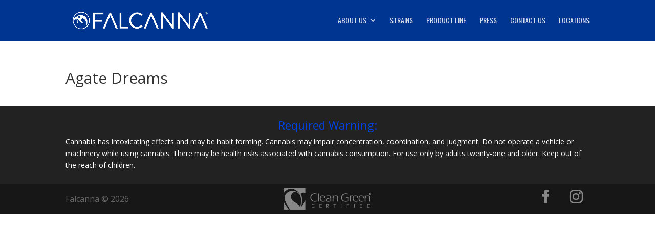

--- FILE ---
content_type: text/css
request_url: https://falcannawa.com/wp-content/themes/tnt-divi-child/style.css?ver=4.27.4
body_size: 1308
content:
/*
 Theme Name:     TNT Divi Child
 Theme URI:      https://www.elegantthemes.com/gallery/divi/
 Description:    Divi Child Theme for TNT Custimizations
 Author:         Elegant Themes
 Author URI:     https://www.elegantthemes.com
 Template:       Divi
 Version:        1.0.0
*/
 

/*** Take out the divider line between content and sidebar ***/
#main-content .container:before {background: none;}

/*** Expand the content area to fullwidth ***/
@media (min-width: 981px){
    #left-area {
        width: 100%;
        padding: 0px 0px 0px !important;
        float: none !important;
    }
}

.single .et_pb_post {
    margin-bottom: 0px;
}

/*** Hide Sidebar ***/
#sidebar {
    display:none;
}

.et_pb_post{
    padding-bottom: 0px;
    margin-bottom: 0px;
}

#main-content{
    background: white;
}

/*ACF map */
.acf-map {
	width: 100%;
	height: 400px;
	border: #ccc solid 1px;
	margin: 20px 0;
}

/* fixes potential theme css conflict */
.acf-map img {
   max-width: inherit !important;
}

.locations-content-area {
    background: white;
}

.locations-container {
    background: white;
}

.location-grid {
    display: grid;
    grid-template-columns: 1fr 1fr 1fr;
    justify-items: center;
    justify-content: space-between;
    grid-row-gap: 2rem;
    padding: 2.5rem 0px;
}


.strain-content{
    display: grid;
    justify-content: center;
    justify-items: center;
}

.strains-grid {
    display: grid;
    grid-template-columns: 1fr 1fr 1fr;
    justify-items: center;
    justify-content: space-between;
    grid-row-gap: 2rem;
    padding: 2.5rem 0px;
    width: 80%;
}

.location-cell {
    text-align: center;
}

.location-cell h4 {
    text-decoration: underline;
}
.location-cell h4:hover {
    color: #0053db;
}

.locations-content-area  header .entry-title,
.entry-title.strains-title {
    text-align: center;
    padding-top: 1.5rem;
    font-family: 'Oswald',Helvetica,Arial,Lucida,sans-serif;
    font-size: 4rem;
}

@media (max-width: 1080px){
    .location-grid,
    .strains-grid {
        grid-template-columns: 1fr 1fr;
    }
    .locations-content-area  header .entry-title,
    .entry-title.strains-title {
        font-size: 3rem;
    }
}
@media (max-width: 540px){
    .location-grid,
    .strains-grid {
        grid-template-columns: 1fr;
    }
    .locations-content-area  header .entry-title,
    .entry-title.strains-title {
        font-size: 2.25rem;
    }
}
.tnt-link{
    text-decoration: underline;
}

/* Product Line Styles */
.et_pb_post .entry-featured-image-url {
    margin-bottom: 0px;
}

@media (max-width: 981px){
    .text-product-line .entry-title,
    .post-text-stuff .entry-title {
        margin-top: 10px;
        margin-bottom: 10px;
        font-size: 1.5em;
        padding-bottom: 0;
    }
}



/* Widget Warning Styling*/

#footer-widgets{
    padding: 2% 0 0;
}

.footer-widget {
    margin-bottom: 2% !important;
    padding: 0 10%;
}

.textwidget {
    font-size: 0.85rem;
}


.age-gate-submit-no,
.age-gate-submit-yes{
    background-color: #cccccc;
    border: none;
    color: black;
    padding: 16px 32px;
    margin: 0px 15px 20px 15px;
    text-align: center;
    text-decoration: none;
    display: inline-block;
    font-size: 16px;
    -webkit-transition-duration: 0.4s;
    transition-duration: 0.4s;
}

.age-gate-submit-no:hover,
.age-gate-submit-yes:hover{
    background-color: black;
    color: white;
    border: 2px solid #c7c7c7;
}

.entry-title.press-title:hover{
    text-decoration: underline;
}


/* Insta Elf Styling */
.eapps-instagram-feed-title-container{
    background: #003591;
    color: white;
}

/* This might not be doing anything. Take it out when you are certain of that */
.footer-widget:nth-child(n) {
    width: 100% important;
    margin:0 7.5% 7.5% 0!important
}

#footer-widgets .footer-widget:nth-child(n), .footer-widget .fwidget{
    margin-bottom: 0px !important;
}



--- FILE ---
content_type: text/css
request_url: https://falcannawa.com/wp-content/plugins/add-svg-falcanna/strain-icon-styles.css?ver=6.9
body_size: 251
content:
.falcanna-site-icon {
    position: absolute;
    z-index: 5;
    background-image: url("./falcanna-vectored.svg");
    width: 50px;
    height: 50px;
    top: 55%;
    left: 50%;
    margin: -25px 0 0 -25px;
    pointer-events: none;
    opacity: 0;
}

.falcanna-image-icon-add:hover .falcanna-site-icon {
    opacity: 1;
    transition: opacity 0.4s;
}

.falcanna-image-icon-add:hover img {
    filter: brightness(0.5);
    transition: filter 0.4s;
}

--- FILE ---
content_type: application/javascript
request_url: https://falcannawa.com/wp-content/plugins/add-svg-falcanna/falcanna-strain-image-icon.js?ver=6.9
body_size: 130
content:
jQuery(document).ready(function($){

    $( ".falcanna-image-icon-add" ).append( "<span class='falcanna-site-icon'></span>" );

});